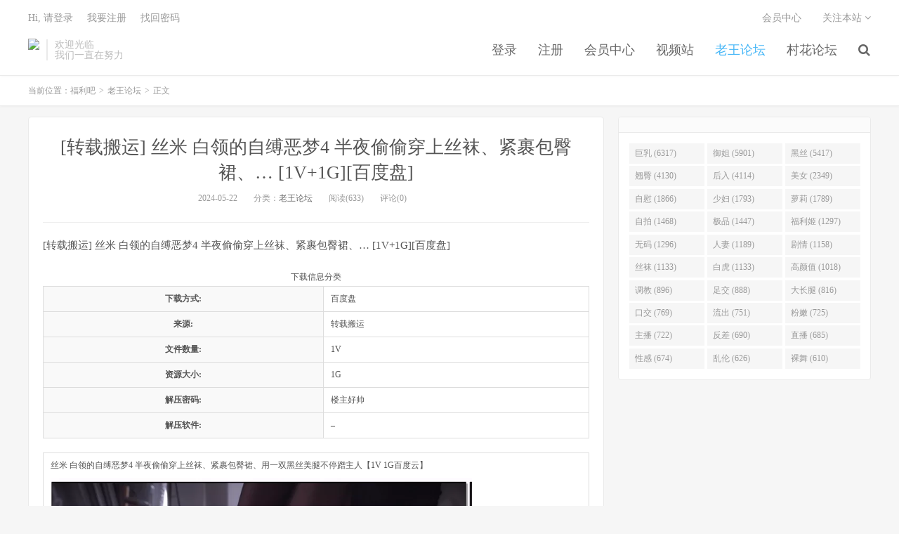

--- FILE ---
content_type: text/html; charset=UTF-8
request_url: https://www.flb119.com/archives/103883
body_size: 7680
content:
<!DOCTYPE HTML>
<html>
<head>
<meta charset="UTF-8">
<link rel="dns-prefetch" href="//apps.bdimg.com">
<meta http-equiv="X-UA-Compatible" content="IE=11,IE=10,IE=9,IE=8">
<meta name="viewport" content="width=device-width, initial-scale=1.0, user-scalable=0, minimum-scale=1.0, maximum-scale=1.0">
<meta name="apple-mobile-web-app-title" content="福利吧">
<meta http-equiv="Cache-Control" content="no-siteapp">
<meta http-equiv=“Content-Security-Policy” content=“upgrade-insecure-requests”>
<meta name="shenma-site-verification" content="6ed7ea8ba7f64afcf256cc9b67b98032_1559650008">
<script type="text/javascript" src="https://cdn.staticfile.org/jquery/2.0.0/jquery.min.js"></script>
<title>[转载搬运] 丝米 白领的自缚恶梦4 半夜偷偷穿上丝袜、紧裹包臀裙、&#8230; [1V+1G][百度盘]-福利吧</title>
<link rel='dns-prefetch' href='//maxcdn.bootstrapcdn.com' />
<link rel='dns-prefetch' href='//s.w.org' />
<link rel='stylesheet' id='wp-block-library-css'  href='https://www.flb119.com/wp-includes/css/dist/block-library/style.min.css?ver=5.5.12' type='text/css' media='all' />
<link rel='stylesheet' id='foxpay-css'  href='https://www.flb119.com/wp-content/plugins/foxpay/static/foxpay.css?ver=9.6.4' type='text/css' media='screen' />
<link rel='stylesheet' id='default-icon-styles-css'  href='https://www.flb119.com/wp-content/plugins/svg-vector-icon-plugin/public/../admin/css/wordpress-svg-icon-plugin-style.min.css?ver=5.5.12' type='text/css' media='all' />
<link rel='stylesheet' id='_bootstrap-css'  href='https://www.flb119.com/wp-content/themes/dux/css/bootstrap.min.css?ver=5.0' type='text/css' media='all' />
<link rel='stylesheet' id='_fontawesome-css'  href='https://www.flb119.com/wp-content/themes/dux/css/font-awesome.min.css?ver=5.0' type='text/css' media='all' />
<link rel='stylesheet' id='_main-css'  href='https://www.flb119.com/wp-content/themes/dux/css/main.css?ver=5.0' type='text/css' media='all' />
<link rel='stylesheet' id='tablepress-default-css'  href='https://www.flb119.com/wp-content/plugins/tablepress/css/default.min.css?ver=1.9' type='text/css' media='all' />
<script type='text/javascript' src='//code.jquery.com/jquery-1.9.1.min.js?ver=5.0' id='jquery-js'></script>
<link rel="https://api.w.org/" href="https://www.flb119.com/wp-json/" /><link rel="alternate" type="application/json" href="https://www.flb119.com/wp-json/wp/v2/posts/103883" /><link rel='prev' title='[自行打包] 麻豆女优 &#8211; 艾秋 [61v+46.9G][百度盘]' href='https://www.flb119.com/archives/103919' />
<link rel='next' title='[转载搬运] 烟酒老板娘~【羊羊】妍宝 上班之余无人~跳弹自慰喷水 最全打包 [16v+17G][百度盘]' href='https://www.flb119.com/archives/103922' />
<link rel="canonical" href="https://www.flb119.com/archives/103883" />
<link rel='shortlink' href='https://www.flb119.com/?p=103883' />
<link rel="alternate" type="application/json+oembed" href="https://www.flb119.com/wp-json/oembed/1.0/embed?url=https%3A%2F%2Fwww.flb119.com%2Farchives%2F103883" />
<meta name="keywords" content="丝袜, 捆绑, 绳艺, 调教, 老王论坛">
<meta name="description" content="[转载搬运] 丝米 白领的自缚恶梦4 半夜偷偷穿上丝袜、紧裹包臀裙、... [1V+1G][百度盘]&#19979;&#36733;&#20449;&#24687;&#20998;&#31867;&#19979;&#36733;&#26041;&#24335;:&#30334;&#24230;&#30424; &#26469;&#28304;:&#36716;&#36733;&#25644;&#3">
<link rel="shortcut icon" href="https://www.flb119.com/favicon.ico">
<script src="https://cdnjs.cloudflare.com/ajax/libs/vue/2.1.8/vue.min.js"></script>
</head>
<body class="post-template-default single single-post postid-103883 single-format-standard m-excerpt-cat site-layout-2">
<header class="header">
	<div class="container">
		<div class="logo"><a href="https://www.flb119.com" title="福利吧-宅男福利社"><img src="http://www.lusir9.com/wp-content/uploads/2020/10/12125039698-300x75-1.png" alt="福利吧-宅男福利社">福利吧</a></div>		<div class="brand">欢迎光临<br>我们一直在努力</div>		<ul class="site-nav site-navbar">
			<li id="menu-item-42" class="menu-item menu-item-type-custom menu-item-object-custom menu-item-42"><a href="/login.html">登录</a></li>
<li id="menu-item-47" class="menu-item menu-item-type-custom menu-item-object-custom menu-item-47"><a href="/register.html">注册</a></li>
<li id="menu-item-4583" class="menu-item menu-item-type-custom menu-item-object-custom menu-item-4583"><a href="/user/vip">会员中心</a></li>
<li id="menu-item-136389" class="menu-item menu-item-type-custom menu-item-object-custom menu-item-136389"><a href="https://video.lulu520.com/">视频站</a></li>
<li id="menu-item-49" class="menu-item menu-item-type-taxonomy menu-item-object-category current-post-ancestor current-menu-parent current-post-parent menu-item-has-children menu-item-49"><a href="https://www.flb119.com/archives/category/laowang">老王论坛</a>
<ul class="sub-menu">
	<li id="menu-item-51" class="menu-item menu-item-type-taxonomy menu-item-object-category menu-item-51"><a href="https://www.flb119.com/archives/category/laowang/jingcai">精彩视频</a></li>
	<li id="menu-item-50" class="menu-item menu-item-type-taxonomy menu-item-object-category menu-item-50"><a href="https://www.flb119.com/archives/category/laowang/wangluohongren">网络红人</a></li>
	<li id="menu-item-52" class="menu-item menu-item-type-taxonomy menu-item-object-category menu-item-52"><a href="https://www.flb119.com/archives/category/laowang/asmr">ASMR</a></li>
</ul>
</li>
<li id="menu-item-4492" class="menu-item menu-item-type-taxonomy menu-item-object-category menu-item-has-children menu-item-4492"><a href="https://www.flb119.com/archives/category/chunhua">村花论坛</a>
<ul class="sub-menu">
	<li id="menu-item-4493" class="menu-item menu-item-type-taxonomy menu-item-object-category menu-item-4493"><a href="https://www.flb119.com/archives/category/chunhua/shiping">视频</a></li>
	<li id="menu-item-4494" class="menu-item menu-item-type-taxonomy menu-item-object-category menu-item-4494"><a href="https://www.flb119.com/archives/category/chunhua/ciyuan">二次元</a></li>
	<li id="menu-item-4495" class="menu-item menu-item-type-taxonomy menu-item-object-category menu-item-4495"><a href="https://www.flb119.com/archives/category/chunhua/heji">合集</a></li>
	<li id="menu-item-4496" class="menu-item menu-item-type-taxonomy menu-item-object-category menu-item-4496"><a href="https://www.flb119.com/archives/category/chunhua/meitu">美图</a></li>
</ul>
</li>
							<li class="navto-search"><a href="javascript:;" class="search-show active"><i class="fa fa-search"></i></a></li>
					</ul>
				<div class="topbar">
			<ul class="site-nav topmenu">
				
<li class="page_item page-item-7"><a href="https://www.flb119.com/vip">会员中心</a></li>

								<li class="menusns">
					<a href="javascript:;">关注本站 <i class="fa fa-angle-down"></i></a>
					<ul class="sub-menu">
						<li><a class="sns-wechat" href="javascript:;" title="关注“阿里百秀”" data-src="http://www.daqianduan.com/wp-content/uploads/2015/01/weixin-qrcode.jpg"><i class="fa fa-wechat"></i> 微信</a></li>						<li><a target="_blank" rel="external nofollow" href="https://themebetter.com"><i class="fa fa-weibo"></i> 微博</a></li>						<li><a target="_blank" rel="external nofollow" href="https://themebetter.com"><i class="fa fa-tencent-weibo"></i> 腾讯微博</a></li>																		<li><a target="_blank" href="http://www.lusir9.com/feed/"><i class="fa fa-rss"></i> RSS订阅</a></li>					</ul>
				</li>
							</ul>
            <span id="login_t" style="display: none">
                Hi, &nbsp{{uname}}
                &nbsp; &nbsp; <a href="/user/vip">进入会员中心</a>
            </span>
            <span id="login_f" style="display: none">
                <a href="javascript:;" class="/login.html">Hi, 请登录</a>
                &nbsp; &nbsp; <a href="/register.html">我要注册</a>
                &nbsp; &nbsp; <a href="#">找回密码</a>
            </span>
		</div>
						<i class="fa fa-bars m-icon-nav"></i>
			</div>
</header>
<div class="site-search">
	<div class="container">
		<form method="get" class="site-search-form" action="https://www.flb119.com/" ><input class="search-input" name="s" type="text" placeholder="输入关键字" value=""><button class="search-btn" type="submit"><i class="fa fa-search"></i></button></form>	</div>
</div>
<script>
  $.ajax({
      async : true,
      url :'/user/info',
      type: "GET",
      success: function (res) {
          if (res.code == 0) {
            $("#login_t").css("display", "block");
             var vm = new Vue({
                    el:'#login_t',
                    data:{
                        uname:res.data.card.userid,
                    },})
            return false;
          }
          $("#login_f").css("display", "block");
      },
      error: function (e) {
          return false;
      }
  })
</script>	<div class="breadcrumbs">
		<div class="container">当前位置：<a href="https://www.flb119.com">福利吧</a> <small>></small> <a href="https://www.flb119.com/archives/category/laowang">老王论坛</a> <small>></small> 正文</div>
	</div>
<section class="container">
	<div class="content-wrap">
	<div class="content">
				<header class="article-header">
			<h1 class="article-title"><a href="https://www.flb119.com/archives/103883">[转载搬运] 丝米 白领的自缚恶梦4 半夜偷偷穿上丝袜、紧裹包臀裙、&#8230; [1V+1G][百度盘]</a></h1>
			<div class="article-meta">
				<span class="item">2024-05-22</span>
												<span class="item">分类：<a href="https://www.flb119.com/archives/category/laowang" rel="category tag">老王论坛</a></span>
				<span class="item post-views">阅读(633)</span>				<span class="item">评论(0)</span>
				<span class="item"></span>
			</div>
		</header>
				<article class="article-content">
						<p>[转载搬运] 丝米 白领的自缚恶梦4 半夜偷偷穿上丝袜、紧裹包臀裙、&#8230; [1V+1G][百度盘]</p>
<div class="typeoption">
<table summary="&#20998;&#31867;&#20449;&#24687;" cellpadding="0" cellspacing="0" class="cgtl mbm">
<caption>&#19979;&#36733;&#20449;&#24687;&#20998;&#31867;</caption>
<tbody>
<tr>
<th>&#19979;&#36733;&#26041;&#24335;:</th>
<td>&#30334;&#24230;&#30424; </td>
</tr>
<tr>
<th>&#26469;&#28304;:</th>
<td>&#36716;&#36733;&#25644;&#36816; </td>
</tr>
<tr>
<th>&#25991;&#20214;&#25968;&#37327;:</th>
<td>1V </td>
</tr>
<tr>
<th>&#36164;&#28304;&#22823;&#23567;:</th>
<td>1G </td>
</tr>
<tr>
<th>&#35299;&#21387;&#23494;&#30721;:</th>
<td>&#27004;&#20027;&#22909;&#24069; </td>
</tr>
<tr>
<th>&#35299;&#21387;&#36719;&#20214;:</th>
<td>&#8211;</td>
</tr>
</tbody>
</table>
</div>
<table cellspacing="0" cellpadding="0">
<tbody>
<tr>
<td class="t_f" id="postmessage_19113888">&#19997;&#31859; &#30333;&#39046;&#30340;&#33258;&#32538;&#24694;&#26790;4 &#21322;&#22812;&#20599;&#20599;&#31359;&#19978;&#19997;&#34972;&#12289;&#32039;&#35065;&#21253;&#33216;&#35033;&#12289;&#29992;&#19968;&#21452;&#40657;&#19997;&#32654;&#33151;&#19981;&#20572;&#36461;&#20027;&#20154;&#12304;1V 1G&#30334;&#24230;&#20113;&#12305;<br /><ignore_js_op>            <img id="aimg_6290546" aid="6290546"  src="https://img.hzfl.xyz/pic/laowang/032920mfep9re9qdato9o3.jpg" file="https://img.hzfl.xyz/pic/laowang/032920mfep9re9qdato9o3.jpg" class="zoom" onclick="zoom(this, this.src, 0, 0, 0)" width="600" inpost="1" onmouseover="showMenu({'ctrlid':this.id,'pos':'12'})"/></p>
<div class="tip tip_4 aimg_tip" id="aimg_6290546_menu" style="position: absolute; display: none" disautofocus="true">
<div class="xs0">
<p><strong>1702885501-ac99c3957a04b6c.jpg</strong> <em class="xg1">(65.79 KB, &#19979;&#36733;&#27425;&#25968;: 0)</em></p>
<p><a href="forum.php?mod=attachment&amp;aid=NjI5MDU0NnxjOTZiMzBjZnwxNzE2MzgyMjkyfDQxNTg3NDR8MTM2NTI1Mw%3D%3D&amp;nothumb=yes" target="_blank">&#19979;&#36733;&#38468;&#20214;</a></p>
<p class="xg1 y"><span title="2024-5-22 03:29">17&#160;&#23567;&#26102;&#21069;</span> &#19978;&#20256;</p>
</div>
<div class="tip_horn"/></div>
<p></ignore_js_op><ignore_js_op>            <img id="aimg_6290547" aid="6290547"  src="https://img.hzfl.xyz/pic/laowang/032922syzffw4zfkwrwrxy.jpg" file="https://img.hzfl.xyz/pic/laowang/032922syzffw4zfkwrwrxy.jpg" class="zoom" onclick="zoom(this, this.src, 0, 0, 0)" width="600" inpost="1" onmouseover="showMenu({'ctrlid':this.id,'pos':'12'})"/></p>
<div class="tip tip_4 aimg_tip" id="aimg_6290547_menu" style="position: absolute; display: none" disautofocus="true">
<div class="xs0">
<p><strong>1702885507-66ee70ca01f5b6c.jpg</strong> <em class="xg1">(81.36 KB, &#19979;&#36733;&#27425;&#25968;: 0)</em></p>
<p><a href="forum.php?mod=attachment&amp;aid=NjI5MDU0N3xlNDM1ZWZkOHwxNzE2MzgyMjkyfDQxNTg3NDR8MTM2NTI1Mw%3D%3D&amp;nothumb=yes" target="_blank">&#19979;&#36733;&#38468;&#20214;</a></p>
<p class="xg1 y"><span title="2024-5-22 03:29">17&#160;&#23567;&#26102;&#21069;</span> &#19978;&#20256;</p>
</div>
<div class="tip_horn"/></div>
<p></ignore_js_op><ignore_js_op>            <img id="aimg_6290548" aid="6290548"  src="https://img.hzfl.xyz/pic/laowang/032926r5yxzid0dtlqyhud.jpg" file="https://img.hzfl.xyz/pic/laowang/032926r5yxzid0dtlqyhud.jpg" class="zoom" onclick="zoom(this, this.src, 0, 0, 0)" width="600" inpost="1" onmouseover="showMenu({'ctrlid':this.id,'pos':'12'})"/></p>
<div class="tip tip_4 aimg_tip" id="aimg_6290548_menu" style="position: absolute; display: none" disautofocus="true">
<div class="xs0">
<p><strong>1702885509-29926000bbea94f.jpg</strong> <em class="xg1">(80.72 KB, &#19979;&#36733;&#27425;&#25968;: 0)</em></p>
<p><a href="forum.php?mod=attachment&amp;aid=NjI5MDU0OHxkOWQwNTBhNHwxNzE2MzgyMjkyfDQxNTg3NDR8MTM2NTI1Mw%3D%3D&amp;nothumb=yes" target="_blank">&#19979;&#36733;&#38468;&#20214;</a></p>
<p class="xg1 y"><span title="2024-5-22 03:29">17&#160;&#23567;&#26102;&#21069;</span> &#19978;&#20256;</p>
</div>
<div class="tip_horn"/></div>
<p></ignore_js_op><ignore_js_op>            <img id="aimg_6290549" aid="6290549"  src="https://img.hzfl.xyz/pic/laowang/032926zb7174ss1b97cjcz.jpg" file="https://img.hzfl.xyz/pic/laowang/032926zb7174ss1b97cjcz.jpg" class="zoom" onclick="zoom(this, this.src, 0, 0, 0)" width="600" inpost="1" onmouseover="showMenu({'ctrlid':this.id,'pos':'12'})"/></p>
<div class="tip tip_4 aimg_tip" id="aimg_6290549_menu" style="position: absolute; display: none" disautofocus="true">
<div class="xs0">
<p><strong>1702885506-af41b8c1426c42b.jpg</strong> <em class="xg1">(65.88 KB, &#19979;&#36733;&#27425;&#25968;: 0)</em></p>
<p><a href="forum.php?mod=attachment&amp;aid=NjI5MDU0OXxkOTNjMGE2MHwxNzE2MzgyMjkyfDQxNTg3NDR8MTM2NTI1Mw%3D%3D&amp;nothumb=yes" target="_blank">&#19979;&#36733;&#38468;&#20214;</a></p>
<p class="xg1 y"><span title="2024-5-22 03:29">17&#160;&#23567;&#26102;&#21069;</span> &#19978;&#20256;</p>
</div>
<div class="tip_horn"/></div>
<p></ignore_js_op><ignore_js_op>            <img id="aimg_6290550" aid="6290550"  src="https://img.hzfl.xyz/pic/laowang/032952ewb5n1pqqbqrqb3o.jpg" file="https://img.hzfl.xyz/pic/laowang/032952ewb5n1pqqbqrqb3o.jpg" class="zoom" onclick="zoom(this, this.src, 0, 0, 0)" width="600" inpost="1" onmouseover="showMenu({'ctrlid':this.id,'pos':'12'})"/></p>
<div class="tip tip_4 aimg_tip" id="aimg_6290550_menu" style="position: absolute; display: none" disautofocus="true">
<div class="xs0">
<p><strong>1702885503-5e07633dcb93398.jpg</strong> <em class="xg1">(101.46 KB, &#19979;&#36733;&#27425;&#25968;: 0)</em></p>
<p><a href="forum.php?mod=attachment&amp;aid=NjI5MDU1MHw1ZWQ2ZWJiN3wxNzE2MzgyMjkyfDQxNTg3NDR8MTM2NTI1Mw%3D%3D&amp;nothumb=yes" target="_blank">&#19979;&#36733;&#38468;&#20214;</a></p>
<p class="xg1 y"><span title="2024-5-22 03:29">17&#160;&#23567;&#26102;&#21069;</span> &#19978;&#20256;</p>
</div>
<div class="tip_horn"/></div>
<p></ignore_js_op></p>
<p>&#26469;&#33258;&#32676;&#32452;: <a href="forum.php?mod=forumdisplay&amp;fid=772" target="_blank">&#32499;&#33402;SM&#25414;&#32465;&#36164;&#28304;</a></td>
</tr>
</tbody>
</table>
<p><img src="https://img.hzfl.xyz/pic/laowang/032920mfep9re9qdato9o3.jpg"><img src="https://img.hzfl.xyz/pic/laowang/032922syzffw4zfkwrwrxy.jpg"><img src="https://img.hzfl.xyz/pic/laowang/032926r5yxzid0dtlqyhud.jpg"><img src="https://img.hzfl.xyz/pic/laowang/032926zb7174ss1b97cjcz.jpg"><img src="https://img.hzfl.xyz/pic/laowang/032952ewb5n1pqqbqrqb3o.jpg"><p class="foxpay-content-vip">您暂时无权访问此隐藏内容！</p></p>
<div class="foxpay" id="foxpay"><div class="down-detail"><h5 style="color:#fff;"><i class="fa fa fa-eye fa-fw"></i> 内容查看</h5><p class="down-price"><i class="fa fa-jpy fa-fw"></i> 价格 <span>1</span>&nbsp;D币</p><p class="down-ordinary"><i class="fa fa-user-circle fa-fw"></i> 您需要先<i class="fa fa-user-circle fa-fw"></i> <a href="https://www.flb119.com/wp-login.php" target="_blank" class="erphp-login-must"><i class="fa fa-wordpress"></i> 注册/登陆</a>后，才能购买查看隐藏内容！</p></div></div>		</article>
								            <div class="post-actions">
            	<a href="javascript:;" class="post-like action action-like" data-pid="103883"><i class="fa fa-thumbs-o-up"></i>赞(<span>38</span>)</a>            	            	            </div>
        		<div class="post-copyright">未经允许不得转载：<a href="https://www.flb119.com">福利吧</a> &raquo; <a href="https://www.flb119.com/archives/103883">[转载搬运] 丝米 白领的自缚恶梦4 半夜偷偷穿上丝袜、紧裹包臀裙、&#8230; [1V+1G][百度盘]</a></div>		
					<div class="action-share"></div>
		
		<div class="article-tags">标签：<a href="https://www.flb119.com/archives/tag/%E4%B8%9D%E8%A2%9C" rel="tag">丝袜</a><a href="https://www.flb119.com/archives/tag/%E6%8D%86%E7%BB%91" rel="tag">捆绑</a><a href="https://www.flb119.com/archives/tag/%E7%BB%B3%E8%89%BA" rel="tag">绳艺</a><a href="https://www.flb119.com/archives/tag/%E8%B0%83%E6%95%99" rel="tag">调教</a></div>
		
		
		            <nav class="article-nav">
                <span class="article-nav-prev">上一篇<br><a href="https://www.flb119.com/archives/103919" rel="prev">[自行打包] 麻豆女优 &#8211; 艾秋 [61v+46.9G][百度盘]</a></span>
                <span class="article-nav-next">下一篇<br><a href="https://www.flb119.com/archives/103922" rel="next">[转载搬运] 烟酒老板娘~【羊羊】妍宝 上班之余无人~跳弹自慰喷水 最全打包 [16v+17G][百度盘]</a></span>
            </nav>
        
				<div class="relates"><div class="title"><h3>相关推荐</h3></div><ul><li><a href="https://www.flb119.com/archives/155040">[自行打包] 自购 缚心室炮机合集 [11v+12.83G][百度盘]</a></li><li><a href="https://www.flb119.com/archives/154879">[自行打包] AI-宋轶-只要掌握漂亮女同事的把柄就可以对她为所欲为 [1V+163.56M][百度盘]</a></li><li><a href="https://www.flb119.com/archives/154948">[转载搬运] NPXVIP大合集 [nv+104g][百度盘]</a></li><li><a href="https://www.flb119.com/archives/155032">[自行打包] 快手（陈子涵）素收集到39个性感诱惑跳舞视频 [39视频+524M][百度盘]</a></li><li><a href="https://www.flb119.com/archives/154903">[转载搬运] [转载搬运] 户外调教母狗『7酱』戴上狗尾巴马路中央紫薇&#8230; [28v+872][百度盘]</a></li><li><a href="https://www.flb119.com/archives/154928">[自行打包] 清纯高颜值女主但擅长SM调教 日本情侣博主【yuki_ch55】 [55V+76G][百度盘]</a></li><li><a href="https://www.flb119.com/archives/154696">[自行打包] 自购 JVID繩縛寫真攝影會 2025年部分合集 [9v+8.34G][百度盘]</a></li><li><a href="https://www.flb119.com/archives/154659">[自行打包] 抖音美腿直播（此意寄昭昭）2025.2.16 [2v+1.68g][百度盘]</a></li></ul></div>					</div>
	</div>
	<div class="sidebar">
<div class="widget widget_ui_tags"><h3></h3><div class="items"><a href="https://www.flb119.com/archives/tag/%E5%B7%A8%E4%B9%B3">巨乳 (6317)</a><a href="https://www.flb119.com/archives/tag/%E5%BE%A1%E5%A7%90">御姐 (5901)</a><a href="https://www.flb119.com/archives/tag/%E9%BB%91%E4%B8%9D">黑丝 (5417)</a><a href="https://www.flb119.com/archives/tag/%E7%BF%98%E8%87%80">翘臀 (4130)</a><a href="https://www.flb119.com/archives/tag/%E5%90%8E%E5%85%A5">后入 (4114)</a><a href="https://www.flb119.com/archives/tag/%E7%BE%8E%E5%A5%B3">美女 (2349)</a><a href="https://www.flb119.com/archives/tag/%E8%87%AA%E6%85%B0">自慰 (1866)</a><a href="https://www.flb119.com/archives/tag/%E5%B0%91%E5%A6%87">少妇 (1793)</a><a href="https://www.flb119.com/archives/tag/%E8%90%9D%E8%8E%89">萝莉 (1789)</a><a href="https://www.flb119.com/archives/tag/%E8%87%AA%E6%8B%8D">自拍 (1468)</a><a href="https://www.flb119.com/archives/tag/%E6%9E%81%E5%93%81">极品 (1447)</a><a href="https://www.flb119.com/archives/tag/%E7%A6%8F%E5%88%A9%E5%A7%AC">福利姬 (1297)</a><a href="https://www.flb119.com/archives/tag/%E6%97%A0%E7%A0%81">无码 (1296)</a><a href="https://www.flb119.com/archives/tag/%E4%BA%BA%E5%A6%BB">人妻 (1189)</a><a href="https://www.flb119.com/archives/tag/%E5%89%A7%E6%83%85">剧情 (1158)</a><a href="https://www.flb119.com/archives/tag/%E4%B8%9D%E8%A2%9C">丝袜 (1133)</a><a href="https://www.flb119.com/archives/tag/%E7%99%BD%E8%99%8E">白虎 (1133)</a><a href="https://www.flb119.com/archives/tag/%E9%AB%98%E9%A2%9C%E5%80%BC">高颜值 (1018)</a><a href="https://www.flb119.com/archives/tag/%E8%B0%83%E6%95%99">调教 (896)</a><a href="https://www.flb119.com/archives/tag/%E8%B6%B3%E4%BA%A4">足交 (888)</a><a href="https://www.flb119.com/archives/tag/%E5%A4%A7%E9%95%BF%E8%85%BF">大长腿 (816)</a><a href="https://www.flb119.com/archives/tag/%E5%8F%A3%E4%BA%A4">口交 (769)</a><a href="https://www.flb119.com/archives/tag/%E6%B5%81%E5%87%BA">流出 (751)</a><a href="https://www.flb119.com/archives/tag/%E7%B2%89%E5%AB%A9">粉嫩 (725)</a><a href="https://www.flb119.com/archives/tag/%E4%B8%BB%E6%92%AD">主播 (722)</a><a href="https://www.flb119.com/archives/tag/%E5%8F%8D%E5%B7%AE">反差 (690)</a><a href="https://www.flb119.com/archives/tag/%E7%9B%B4%E6%92%AD">直播 (685)</a><a href="https://www.flb119.com/archives/tag/%E6%80%A7%E6%84%9F">性感 (674)</a><a href="https://www.flb119.com/archives/tag/%E4%B9%B1%E4%BC%A6">乱伦 (626)</a><a href="https://www.flb119.com/archives/tag/%E8%A3%B8%E8%88%9E">裸舞 (610)</a></div></div></div></section>


<footer class="footer">
	<div class="container">
						<p>&copy; 2026 <a href="https://www.flb119.com">福利吧</a> &nbsp; <a href="/sitemap.xml">网站地图</a>
</p>
			</div>
</footer>


<script>

window.jsui={
	www: 'https://www.flb119.com',
	uri: 'https://www.flb119.com/wp-content/themes/dux',
	ver: '5.0',
	roll: ["1","2"],
	ajaxpager: '0',
	url_rp: 'https://www.flb119.com/vip',
	qq_id: '',
	qq_tip: ''
};
</script>
<script type='text/javascript' src='https://www.flb119.com/wp-content/plugins/foxpay/static/jquery.colorbox-min.js?ver=9.6.4' id='foxpay.colorbox-js'></script>
<script type='text/javascript' src='//maxcdn.bootstrapcdn.com/bootstrap/3.2.0/js/bootstrap.min.js?ver=5.0' id='bootstrap-js'></script>
<script type='text/javascript' src='https://www.flb119.com/wp-content/themes/dux/js/loader.js?ver=5.0' id='_loader-js'></script>
<script type='text/javascript' src='https://www.flb119.com/wp-includes/js/wp-embed.min.js?ver=5.5.12' id='wp-embed-js'></script>
<script>
		$(document).ready(function(){
			$('.foxpay-content-vip').css("display", "none")
			$('#foxpay').css("display", "none")
		})
		$(function(){
			var content = `<table id="tablepress-3" class="tablepress tablepress-id-3">
<caption style="caption-side:bottom;text-align:left;border:none;background:none;margin:0;padding:0;"></caption>
<thead>
<tr class="row-1 odd">
	<th class="column-1">温馨提示：</th>
</tr>
</thead>
<tbody class="row-hover">
<tr class="row-2 even">
	<td class="column-1">① 现在【升级VIP】，无限制下载资源</td>
</tr>
<tr class="row-3 odd">
	<td class="column-1">② 强烈建议大家收藏【本站永久地址】，以便今后更换域名时能快速找回本站点。</td>
</tr>
<tr class="row-4 even">
	<td class="column-1">③ 下载工具：百度云① |百度云② | 迅雷。</td>
</tr>
<tr class="row-5 odd">
	<td class="column-1">⑤ 本站资源均搜集整理于互联网, 如有侵犯到您的权益, 请联系作者删除。Email：fulidao168#gmail.com （# 换成 @）</td>
</tr>
</tbody>
</table>`
			var pathname = window.location.pathname;
			var l = pathname.split('/')
			$.ajax({
                    url:("/getPostInfo/archiveMeta?archives=" + l[l.length-1]),
                    type:'get',
                    success: function (r) {
						console.log(r)
                        if (r.code==0) {
							$('.article-content').append(r.data.data)
							$('.article-content').append(content)
							return false;
						} else if (r.code==-101) {
							$('.foxpay').html(r.data.data)
							$('.foxpay-content-vip').css("display", "block")
							$('.foxpay').css("display", "block")
							$('.article-content').append(content)
						} else if (r.code==-403) {
							$('.foxpay').html(r.data.data)
							$('.foxpay').css("display", "block")
							$('.foxpay-content-vip').css("display", "block")	
							$('.article-content').append(content)						
						}
                        return false;
                    },
            })
		})
	</script>
<script defer src="https://static.cloudflareinsights.com/beacon.min.js/vcd15cbe7772f49c399c6a5babf22c1241717689176015" integrity="sha512-ZpsOmlRQV6y907TI0dKBHq9Md29nnaEIPlkf84rnaERnq6zvWvPUqr2ft8M1aS28oN72PdrCzSjY4U6VaAw1EQ==" data-cf-beacon='{"version":"2024.11.0","token":"3032f10d31284e6eab72998ba84cd41a","r":1,"server_timing":{"name":{"cfCacheStatus":true,"cfEdge":true,"cfExtPri":true,"cfL4":true,"cfOrigin":true,"cfSpeedBrain":true},"location_startswith":null}}' crossorigin="anonymous"></script>
</body>
</html>